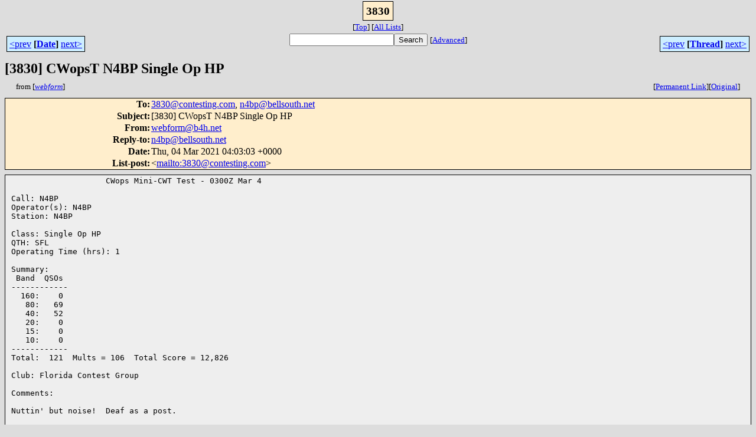

--- FILE ---
content_type: text/html; charset=UTF-8
request_url: http://lists.contesting.com/archives/html/3830/2021-03/msg01371.html
body_size: 2221
content:
<!-- MHonArc v2.6.19 -->
<!--X-Subject: [3830] CWopsT N4BP Single Op HP -->
<!--X-From-R13: jrosbezNo4u.arg -->
<!--X-Date: Wed,  3 Mar 2021 23:12:10 &#45;0500 (EST) -->
<!--X-Message-Id: 20210304040303.1.91C4A799FE733D09@b4h.net -->
<!--X-Content-Type: text/plain -->
<!--X-Head-End-->
<html>
<head>

<title>[3830] CWopsT N4BP Single Op HP</title>
<link rel="stylesheet" type="text/css" href="/archives//html/stylesheet.css">
<link rev="made" href="mailto:webform@b4h.net">
<link rel="start" href="../">
<link rel="contents" href="threads.html#01371">
<link rel="index" href="index.html#01371">
<link rel="prev" href="msg00558.html">
<link rel="next" href="msg03082.html">
</head>
<body>
<center>
<div class="msgTitle">
<span class="listTitle"><strong>3830</strong></span>
</div>
<div class="metaIdxNav">
<nobr>[<a href="../">Top</a>]</nobr>
<nobr>[<a href="/archives//html">All&nbsp;Lists</a>]</nobr>
</div>
</center>
<!--X-Body-Begin-->
<!--X-User-Header-->
<!--X-User-Header-End-->
<!--X-TopPNI-->
<center>
<div class="topLinks">
<table class="mainNav" width="100%">
<tr>
<td width="33%" align="left"><span class="topDateNav"><nobr><a href="msg01370.html">&lt;prev</a>&nbsp;<strong
>[<a href="index.html#01371">Date</a>]</strong
>&nbsp;<a href="msg01372.html">next&gt;</a></nobr></span></td>
<td width="34%" align="center"><form method="get" action="/archives//cgi-bin/namazu.cgi"
><nobr><input type="text" name="query" size="20"
><input type="submit" name="submit" value="Search"
></nobr><input type="hidden" name="idxname" value="3830">
<small><nobr>[<a href="/archives//cgi-bin/namazu.cgi?idxname=3830">Advanced</a>]</nobr></small></form>
</td>
<td width="33%" align="right"><span class="topThreadNav"><nobr><a href="msg00558.html">&lt;prev</a>&nbsp;<strong
>[<a href="threads.html#01371">Thread</a>]</strong
>&nbsp;<a href="msg03082.html">next&gt;</a></nobr></span></td>
</tr>
</table>
</div>
</center>

<!--X-TopPNI-End-->
<!--X-MsgBody-->
<!--X-Subject-Header-Begin-->
<div class="msgSubject">
<h2>[3830] CWopsT N4BP Single Op HP</h2>
<div class="msgLinks">
<table width="100%">
<tr valign="baseline">
<td align="left"><span class="authorLink">from
[<a href="/archives//cgi-bin/namazu.cgi?query=%2Bfrom%3Awebform%40b4h.net&amp;idxname=3830&amp;sort=date%3Alate"
><em>webform</em></a>]</span></td>
<td align="right"><span class="bookmarkLink"
>[<a href="/archives//cgi-bin/mesg.cgi?a=3830&amp;i=20210304040303.1.91C4A799FE733D09%40b4h.net"
>Permanent&nbsp;Link</a>]</span><span class="orgLink"
>[<a href="/archives//cgi-bin/extract-mesg.cgi?a=3830&amp;m=2021-03&amp;i=20210304040303.1.91C4A799FE733D09%40b4h.net"
>Original</a>]</span></td>
</tr></table>
</div>
</div>
<div class="msgHead">
<!--X-Subject-Header-End-->
<!--X-Head-of-Message-->
<table>
<tr valign="baseline">
<th align="right">
<strong>To</strong>: </th>
<td align="left">
<a href="mailto:3830%40contesting.com">3830@contesting.com</a>, <a href="mailto:n4bp%40bellsouth.net">n4bp@bellsouth.net</a></td>
</tr>

<tr valign="baseline">
<th align="right">
<strong>Subject</strong>: </th>
<td align="left">
[3830] CWopsT N4BP Single Op HP</td>
</tr>

<tr valign="baseline">
<th align="right">
<strong>From</strong>: </th>
<td align="left">
<a href="mailto:webform%40b4h.net">webform@b4h.net</a></td>
</tr>

<tr valign="baseline">
<th align="right">
<strong>Reply-to</strong>: </th>
<td align="left">
<a href="mailto:n4bp%40bellsouth.net">n4bp@bellsouth.net</a></td>
</tr>

<tr valign="baseline">
<th align="right">
<strong>Date</strong>: </th>
<td align="left">
Thu, 04 Mar 2021 04:03:03 +0000</td>
</tr>

<tr valign="baseline">
<th align="right">
<strong>List-post</strong>: </th>
<td align="left">
&lt;<a href="mailto:3830@contesting.com">mailto:3830@contesting.com</a>&gt;</td>
</tr>

</table>
<!--X-Head-of-Message-End-->
<!--X-Head-Body-Sep-Begin-->
</div>
<div class="msgBody">
<table cellspacing="1" width="100%"><tr><td>
<!--X-Head-Body-Sep-End-->
<!--X-Body-of-Message-->
<pre>                    CWops Mini-CWT Test - 0300Z Mar 4

Call: N4BP
Operator(s): N4BP
Station: N4BP

Class: Single Op HP
QTH: SFL
Operating Time (hrs): 1

Summary:
 Band  QSOs
------------
  160:    0
   80:   69
   40:   52
   20:    0
   15:    0
   10:    0
------------
Total:  121  Mults = 106  Total Score = 12,826

Club: Florida Contest Group

Comments:

Nuttin' but noise!  Deaf as a post.


Posted using 3830 Score Submittal Forms at: <a  rel="nofollow" href="http://www.3830scores.com/">http://www.3830scores.com/</a>
______________________________________________
3830 mailing list
3830@contesting.com
<a  rel="nofollow" href="http://lists.contesting.com/mailman/listinfo/3830">http://lists.contesting.com/mailman/listinfo/3830</a>

</pre>
<!--X-Body-of-Message-End-->
<!--X-MsgBody-End-->
<!--X-Follow-Ups-->
</td></tr></table>
</div>
<div class="msgLinks">
<table width="100%">
<tr valign="baseline">
<td align="center"><span class="subjectLink">[<a href="/archives//cgi-bin/namazu.cgi?query=%2Bsubject:%2F%5E%28%3F:%5E%5Cs%2A%28re%7Csv%7Cfwd%7Cfw%29%5B%5C%5B%5C%5D%5Cd%5D%2A%5B:%3E-%5D%2B%5Cs%2A%29%2A%5C%5B3830%5C%5D%5Cs%2BCWopsT%5Cs%2BN4BP%5Cs%2BSingle%5Cs%2BOp%5Cs%2BHP%5Cs%2A%24%2F&amp;idxname=3830&amp;sort=date%3Alate"
>More&nbsp;with&nbsp;this&nbsp;subject...</a>]</span></td>
</tr></table>
</div>
<div class="tSlice">
<table cellspacing="1" cellpadding="4" width="100%">
<tr valign="baseline">
<td align="left"><a href="msg00558.html"><strong>&lt;Prev&nbsp;in&nbsp;Thread</strong></a>]</td>
<th align="center" width="100%"><strong>Current&nbsp;Thread</strong></th>
<td align="right">[<a href="msg03082.html"><strong>Next&nbsp;in&nbsp;Thread&gt;</strong></a>
</td></tr>
<tr class="tSliceList"><td colspan="3">
<ul>
<li><b><a name="00558" href="msg00558.html">[3830] CWopsT N4BP Single Op HP</a></b>, <i>webform</i>
<ul>

<li><span class="sliceCur"><strong>[3830] CWopsT N4BP Single Op HP</strong>,
<em>webform</em>&nbsp;<b></span>&lt;=</b>
</li>
<li><b><a name="03082" href="msg03082.html">[3830] CWopsT N4BP Single Op HP</a></b>, <i>webform</i>
</li>
<li><b><a name="03470" href="msg03470.html">[3830] CWopsT N4BP Single Op HP</a></b>, <i>webform</i>
</li>
<li><b><a name="04039" href="msg04039.html">[3830] CWopsT N4BP Single Op HP</a></b>, <i>webform</i>
</li>
<li><b><a name="05798" href="msg05798.html">[3830] CWopsT N4BP Single Op HP</a></b>, <i>webform</i>
</li>
<li><b><a name="06676" href="msg06676.html">[3830] CWopsT N4BP Single Op HP</a></b>, <i>webform</i>
</li>
<li><b><a name="08386" href="msg08386.html">[3830] CWopsT N4BP Single Op HP</a></b>, <i>webform</i>
</li>
<li><b><a name="08493" href="msg08493.html">[3830] CWopsT N4BP Single Op HP</a></b>, <i>webform</i>
</li>
<li><b><a name="09084" href="msg09084.html">[3830] CWopsT N4BP Single Op HP</a></b>, <i>webform</i>
</li>
<li><b><a name="10700" href="msg10700.html">[3830] CWopsT N4BP Single Op HP</a></b>, <i>webform</i>
</li>
<li><b><a name="11070" href="msg11070.html">[3830] CWopsT N4BP Single Op HP</a></b>, <i>webform</i>
</li>
 </ul>
</div></li>
</ul>

</td></tr>
</table></div>
<!--X-Follow-Ups-End-->
<!--X-References-->
<!--X-References-End-->
<!--X-BotPNI-->
<div class="botLinks">
<table width="100%">
<tr valign="baseline">
<th align="right">Previous&nbsp;by&nbsp;Date:&nbsp;</th>
<td width="100%"><strong><a href="msg01370.html">[3830] CWopsT K3ZA Single Op HP</a></strong>, <em>webform</em></td>
</tr>
<tr valign="baseline">
<th align="right">Next&nbsp;by&nbsp;Date:&nbsp;</th>
<td width="100%"><strong><a href="msg01372.html">[3830] CWopsT WA9MNF Single Op LP</a></strong>, <em>webform</em></td>
</tr>
<tr valign="baseline">
<th align="right">Previous&nbsp;by&nbsp;Thread:&nbsp;</th>
<td width="100%"><strong><a href="msg00558.html">[3830] CWopsT N4BP Single Op HP</a></strong>, <em>webform</em></td>
</tr>
<tr valign="baseline">
<th align="right">Next&nbsp;by&nbsp;Thread:&nbsp;</th>
<td width="100%"><strong><a href="msg03082.html">[3830] CWopsT N4BP Single Op HP</a></strong>, <em>webform</em></td>
</tr>
<tr valign="baseline">
<th align="right">Indexes:&nbsp;</th>
<td>[<a href="index.html#01371"><strong>Date</strong></a>]
[<a href="threads.html#01371"><strong>Thread</strong></a>]
[<a href="../"><strong>Top</strong></a>]
[<a href="/archives//html"><strong>All&nbsp;Lists</strong></a>]</td>
</tr>
</table>
</div>

<!--X-BotPNI-End-->
<!--X-User-Footer-->
<!--X-User-Footer-End-->
</body>
</html>
